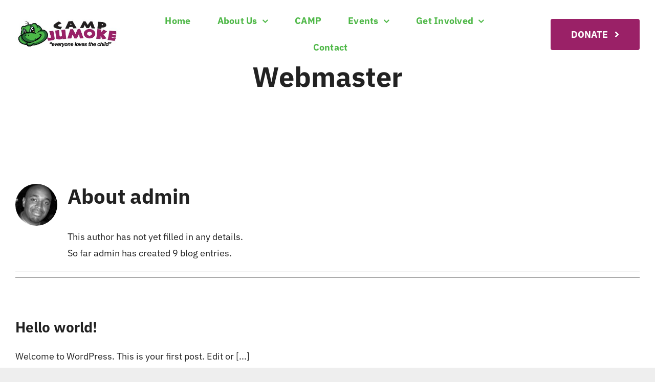

--- FILE ---
content_type: text/html; charset=UTF-8
request_url: https://jumoke.org/author/webmaster/
body_size: 86991
content:
<!DOCTYPE html>
<html class="avada-html-layout-wide avada-html-header-position-top avada-html-is-archive" lang="en-US" prefix="og: http://ogp.me/ns# fb: http://ogp.me/ns/fb#">
<head>
	<meta http-equiv="X-UA-Compatible" content="IE=edge" />
	<meta http-equiv="Content-Type" content="text/html; charset=utf-8"/>
	<meta name="viewport" content="width=device-width, initial-scale=1" />
	<title>admin &#8211; Camp Jumoke</title>
<meta name='robots' content='max-image-preview:large' />
<link rel='dns-prefetch' href='//www.googletagmanager.com' />
<link rel="alternate" type="application/rss+xml" title="Camp Jumoke &raquo; Feed" href="https://jumoke.org/feed/" />
<link rel="alternate" type="application/rss+xml" title="Camp Jumoke &raquo; Comments Feed" href="https://jumoke.org/comments/feed/" />
<link rel="alternate" type="text/calendar" title="Camp Jumoke &raquo; iCal Feed" href="https://jumoke.org/events/?ical=1" />
					<link rel="shortcut icon" href="https://jumoke.org/wp-content/uploads/2023/02/CJ_Logo-head.png" type="image/x-icon" />
		
		
		
				<link rel="alternate" type="application/rss+xml" title="Camp Jumoke &raquo; Posts by admin Feed" href="https://jumoke.org/author/webmaster/feed/" />
				
		<meta property="og:locale" content="en_US"/>
		<meta property="og:type" content="profile"/>
		<meta property="og:site_name" content="Camp Jumoke"/>
		<meta property="og:title" content="admin, Author at Camp Jumoke"/>
				<meta property="og:url" content="https://jumoke.org/hello-world/"/>
						<meta property="og:image" content="https://jumoke.org/wp-content/uploads/2021/10/logo.png"/>
		<meta property="og:image:width" content="252"/>
		<meta property="og:image:height" content="75"/>
		<meta property="og:image:type" content="image/png"/>
				<style id='wp-img-auto-sizes-contain-inline-css' type='text/css'>
img:is([sizes=auto i],[sizes^="auto," i]){contain-intrinsic-size:3000px 1500px}
/*# sourceURL=wp-img-auto-sizes-contain-inline-css */
</style>
<link rel='stylesheet' id='formidable-css' href='https://jumoke.org/wp-content/plugins/formidable/css/formidableforms.css?ver=513304' type='text/css' media='all' />
<link rel='stylesheet' id='fusion-dynamic-css-css' href='https://jumoke.org/wp-content/uploads/fusion-styles/d3ee7f94189b7797b33df8b70e02832b.min.css?ver=3.12.1' type='text/css' media='all' />
<link rel="https://api.w.org/" href="https://jumoke.org/wp-json/" /><link rel="alternate" title="JSON" type="application/json" href="https://jumoke.org/wp-json/wp/v2/users/1" /><link rel="EditURI" type="application/rsd+xml" title="RSD" href="https://jumoke.org/xmlrpc.php?rsd" />
<meta name="generator" content="WordPress 6.9" />
<meta name="generator" content="Site Kit by Google 1.152.1" /><script>document.documentElement.className += " js";</script>
<meta name="tec-api-version" content="v1"><meta name="tec-api-origin" content="https://jumoke.org"><link rel="alternate" href="https://jumoke.org/wp-json/tribe/events/v1/" /><style type="text/css" id="css-fb-visibility">@media screen and (max-width: 768px){.fusion-no-small-visibility{display:none !important;}body .sm-text-align-center{text-align:center !important;}body .sm-text-align-left{text-align:left !important;}body .sm-text-align-right{text-align:right !important;}body .sm-flex-align-center{justify-content:center !important;}body .sm-flex-align-flex-start{justify-content:flex-start !important;}body .sm-flex-align-flex-end{justify-content:flex-end !important;}body .sm-mx-auto{margin-left:auto !important;margin-right:auto !important;}body .sm-ml-auto{margin-left:auto !important;}body .sm-mr-auto{margin-right:auto !important;}body .fusion-absolute-position-small{position:absolute;top:auto;width:100%;}.awb-sticky.awb-sticky-small{ position: sticky; top: var(--awb-sticky-offset,0); }}@media screen and (min-width: 769px) and (max-width: 1024px){.fusion-no-medium-visibility{display:none !important;}body .md-text-align-center{text-align:center !important;}body .md-text-align-left{text-align:left !important;}body .md-text-align-right{text-align:right !important;}body .md-flex-align-center{justify-content:center !important;}body .md-flex-align-flex-start{justify-content:flex-start !important;}body .md-flex-align-flex-end{justify-content:flex-end !important;}body .md-mx-auto{margin-left:auto !important;margin-right:auto !important;}body .md-ml-auto{margin-left:auto !important;}body .md-mr-auto{margin-right:auto !important;}body .fusion-absolute-position-medium{position:absolute;top:auto;width:100%;}.awb-sticky.awb-sticky-medium{ position: sticky; top: var(--awb-sticky-offset,0); }}@media screen and (min-width: 1025px){.fusion-no-large-visibility{display:none !important;}body .lg-text-align-center{text-align:center !important;}body .lg-text-align-left{text-align:left !important;}body .lg-text-align-right{text-align:right !important;}body .lg-flex-align-center{justify-content:center !important;}body .lg-flex-align-flex-start{justify-content:flex-start !important;}body .lg-flex-align-flex-end{justify-content:flex-end !important;}body .lg-mx-auto{margin-left:auto !important;margin-right:auto !important;}body .lg-ml-auto{margin-left:auto !important;}body .lg-mr-auto{margin-right:auto !important;}body .fusion-absolute-position-large{position:absolute;top:auto;width:100%;}.awb-sticky.awb-sticky-large{ position: sticky; top: var(--awb-sticky-offset,0); }}</style>		<script type="text/javascript">
			var doc = document.documentElement;
			doc.setAttribute( 'data-useragent', navigator.userAgent );
		</script>
		
	<style id='global-styles-inline-css' type='text/css'>
:root{--wp--preset--aspect-ratio--square: 1;--wp--preset--aspect-ratio--4-3: 4/3;--wp--preset--aspect-ratio--3-4: 3/4;--wp--preset--aspect-ratio--3-2: 3/2;--wp--preset--aspect-ratio--2-3: 2/3;--wp--preset--aspect-ratio--16-9: 16/9;--wp--preset--aspect-ratio--9-16: 9/16;--wp--preset--color--black: #000000;--wp--preset--color--cyan-bluish-gray: #abb8c3;--wp--preset--color--white: #ffffff;--wp--preset--color--pale-pink: #f78da7;--wp--preset--color--vivid-red: #cf2e2e;--wp--preset--color--luminous-vivid-orange: #ff6900;--wp--preset--color--luminous-vivid-amber: #fcb900;--wp--preset--color--light-green-cyan: #7bdcb5;--wp--preset--color--vivid-green-cyan: #00d084;--wp--preset--color--pale-cyan-blue: #8ed1fc;--wp--preset--color--vivid-cyan-blue: #0693e3;--wp--preset--color--vivid-purple: #9b51e0;--wp--preset--color--awb-color-1: #ffffff;--wp--preset--color--awb-color-2: #f7f7f7;--wp--preset--color--awb-color-3: #eeeeee;--wp--preset--color--awb-color-4: #9a2167;--wp--preset--color--awb-color-5: #4fb848;--wp--preset--color--awb-color-6: #a0a0a0;--wp--preset--color--awb-color-7: #0c3543;--wp--preset--color--awb-color-8: #222222;--wp--preset--gradient--vivid-cyan-blue-to-vivid-purple: linear-gradient(135deg,rgb(6,147,227) 0%,rgb(155,81,224) 100%);--wp--preset--gradient--light-green-cyan-to-vivid-green-cyan: linear-gradient(135deg,rgb(122,220,180) 0%,rgb(0,208,130) 100%);--wp--preset--gradient--luminous-vivid-amber-to-luminous-vivid-orange: linear-gradient(135deg,rgb(252,185,0) 0%,rgb(255,105,0) 100%);--wp--preset--gradient--luminous-vivid-orange-to-vivid-red: linear-gradient(135deg,rgb(255,105,0) 0%,rgb(207,46,46) 100%);--wp--preset--gradient--very-light-gray-to-cyan-bluish-gray: linear-gradient(135deg,rgb(238,238,238) 0%,rgb(169,184,195) 100%);--wp--preset--gradient--cool-to-warm-spectrum: linear-gradient(135deg,rgb(74,234,220) 0%,rgb(151,120,209) 20%,rgb(207,42,186) 40%,rgb(238,44,130) 60%,rgb(251,105,98) 80%,rgb(254,248,76) 100%);--wp--preset--gradient--blush-light-purple: linear-gradient(135deg,rgb(255,206,236) 0%,rgb(152,150,240) 100%);--wp--preset--gradient--blush-bordeaux: linear-gradient(135deg,rgb(254,205,165) 0%,rgb(254,45,45) 50%,rgb(107,0,62) 100%);--wp--preset--gradient--luminous-dusk: linear-gradient(135deg,rgb(255,203,112) 0%,rgb(199,81,192) 50%,rgb(65,88,208) 100%);--wp--preset--gradient--pale-ocean: linear-gradient(135deg,rgb(255,245,203) 0%,rgb(182,227,212) 50%,rgb(51,167,181) 100%);--wp--preset--gradient--electric-grass: linear-gradient(135deg,rgb(202,248,128) 0%,rgb(113,206,126) 100%);--wp--preset--gradient--midnight: linear-gradient(135deg,rgb(2,3,129) 0%,rgb(40,116,252) 100%);--wp--preset--font-size--small: 13.5px;--wp--preset--font-size--medium: 20px;--wp--preset--font-size--large: 27px;--wp--preset--font-size--x-large: 42px;--wp--preset--font-size--normal: 18px;--wp--preset--font-size--xlarge: 36px;--wp--preset--font-size--huge: 54px;--wp--preset--spacing--20: 0.44rem;--wp--preset--spacing--30: 0.67rem;--wp--preset--spacing--40: 1rem;--wp--preset--spacing--50: 1.5rem;--wp--preset--spacing--60: 2.25rem;--wp--preset--spacing--70: 3.38rem;--wp--preset--spacing--80: 5.06rem;--wp--preset--shadow--natural: 6px 6px 9px rgba(0, 0, 0, 0.2);--wp--preset--shadow--deep: 12px 12px 50px rgba(0, 0, 0, 0.4);--wp--preset--shadow--sharp: 6px 6px 0px rgba(0, 0, 0, 0.2);--wp--preset--shadow--outlined: 6px 6px 0px -3px rgb(255, 255, 255), 6px 6px rgb(0, 0, 0);--wp--preset--shadow--crisp: 6px 6px 0px rgb(0, 0, 0);}:where(.is-layout-flex){gap: 0.5em;}:where(.is-layout-grid){gap: 0.5em;}body .is-layout-flex{display: flex;}.is-layout-flex{flex-wrap: wrap;align-items: center;}.is-layout-flex > :is(*, div){margin: 0;}body .is-layout-grid{display: grid;}.is-layout-grid > :is(*, div){margin: 0;}:where(.wp-block-columns.is-layout-flex){gap: 2em;}:where(.wp-block-columns.is-layout-grid){gap: 2em;}:where(.wp-block-post-template.is-layout-flex){gap: 1.25em;}:where(.wp-block-post-template.is-layout-grid){gap: 1.25em;}.has-black-color{color: var(--wp--preset--color--black) !important;}.has-cyan-bluish-gray-color{color: var(--wp--preset--color--cyan-bluish-gray) !important;}.has-white-color{color: var(--wp--preset--color--white) !important;}.has-pale-pink-color{color: var(--wp--preset--color--pale-pink) !important;}.has-vivid-red-color{color: var(--wp--preset--color--vivid-red) !important;}.has-luminous-vivid-orange-color{color: var(--wp--preset--color--luminous-vivid-orange) !important;}.has-luminous-vivid-amber-color{color: var(--wp--preset--color--luminous-vivid-amber) !important;}.has-light-green-cyan-color{color: var(--wp--preset--color--light-green-cyan) !important;}.has-vivid-green-cyan-color{color: var(--wp--preset--color--vivid-green-cyan) !important;}.has-pale-cyan-blue-color{color: var(--wp--preset--color--pale-cyan-blue) !important;}.has-vivid-cyan-blue-color{color: var(--wp--preset--color--vivid-cyan-blue) !important;}.has-vivid-purple-color{color: var(--wp--preset--color--vivid-purple) !important;}.has-black-background-color{background-color: var(--wp--preset--color--black) !important;}.has-cyan-bluish-gray-background-color{background-color: var(--wp--preset--color--cyan-bluish-gray) !important;}.has-white-background-color{background-color: var(--wp--preset--color--white) !important;}.has-pale-pink-background-color{background-color: var(--wp--preset--color--pale-pink) !important;}.has-vivid-red-background-color{background-color: var(--wp--preset--color--vivid-red) !important;}.has-luminous-vivid-orange-background-color{background-color: var(--wp--preset--color--luminous-vivid-orange) !important;}.has-luminous-vivid-amber-background-color{background-color: var(--wp--preset--color--luminous-vivid-amber) !important;}.has-light-green-cyan-background-color{background-color: var(--wp--preset--color--light-green-cyan) !important;}.has-vivid-green-cyan-background-color{background-color: var(--wp--preset--color--vivid-green-cyan) !important;}.has-pale-cyan-blue-background-color{background-color: var(--wp--preset--color--pale-cyan-blue) !important;}.has-vivid-cyan-blue-background-color{background-color: var(--wp--preset--color--vivid-cyan-blue) !important;}.has-vivid-purple-background-color{background-color: var(--wp--preset--color--vivid-purple) !important;}.has-black-border-color{border-color: var(--wp--preset--color--black) !important;}.has-cyan-bluish-gray-border-color{border-color: var(--wp--preset--color--cyan-bluish-gray) !important;}.has-white-border-color{border-color: var(--wp--preset--color--white) !important;}.has-pale-pink-border-color{border-color: var(--wp--preset--color--pale-pink) !important;}.has-vivid-red-border-color{border-color: var(--wp--preset--color--vivid-red) !important;}.has-luminous-vivid-orange-border-color{border-color: var(--wp--preset--color--luminous-vivid-orange) !important;}.has-luminous-vivid-amber-border-color{border-color: var(--wp--preset--color--luminous-vivid-amber) !important;}.has-light-green-cyan-border-color{border-color: var(--wp--preset--color--light-green-cyan) !important;}.has-vivid-green-cyan-border-color{border-color: var(--wp--preset--color--vivid-green-cyan) !important;}.has-pale-cyan-blue-border-color{border-color: var(--wp--preset--color--pale-cyan-blue) !important;}.has-vivid-cyan-blue-border-color{border-color: var(--wp--preset--color--vivid-cyan-blue) !important;}.has-vivid-purple-border-color{border-color: var(--wp--preset--color--vivid-purple) !important;}.has-vivid-cyan-blue-to-vivid-purple-gradient-background{background: var(--wp--preset--gradient--vivid-cyan-blue-to-vivid-purple) !important;}.has-light-green-cyan-to-vivid-green-cyan-gradient-background{background: var(--wp--preset--gradient--light-green-cyan-to-vivid-green-cyan) !important;}.has-luminous-vivid-amber-to-luminous-vivid-orange-gradient-background{background: var(--wp--preset--gradient--luminous-vivid-amber-to-luminous-vivid-orange) !important;}.has-luminous-vivid-orange-to-vivid-red-gradient-background{background: var(--wp--preset--gradient--luminous-vivid-orange-to-vivid-red) !important;}.has-very-light-gray-to-cyan-bluish-gray-gradient-background{background: var(--wp--preset--gradient--very-light-gray-to-cyan-bluish-gray) !important;}.has-cool-to-warm-spectrum-gradient-background{background: var(--wp--preset--gradient--cool-to-warm-spectrum) !important;}.has-blush-light-purple-gradient-background{background: var(--wp--preset--gradient--blush-light-purple) !important;}.has-blush-bordeaux-gradient-background{background: var(--wp--preset--gradient--blush-bordeaux) !important;}.has-luminous-dusk-gradient-background{background: var(--wp--preset--gradient--luminous-dusk) !important;}.has-pale-ocean-gradient-background{background: var(--wp--preset--gradient--pale-ocean) !important;}.has-electric-grass-gradient-background{background: var(--wp--preset--gradient--electric-grass) !important;}.has-midnight-gradient-background{background: var(--wp--preset--gradient--midnight) !important;}.has-small-font-size{font-size: var(--wp--preset--font-size--small) !important;}.has-medium-font-size{font-size: var(--wp--preset--font-size--medium) !important;}.has-large-font-size{font-size: var(--wp--preset--font-size--large) !important;}.has-x-large-font-size{font-size: var(--wp--preset--font-size--x-large) !important;}
/*# sourceURL=global-styles-inline-css */
</style>
<link rel='stylesheet' id='wp-block-library-css' href='https://jumoke.org/wp-includes/css/dist/block-library/style.min.css?ver=6.9' type='text/css' media='all' />
<style id='wp-block-library-inline-css' type='text/css'>
/*wp_block_styles_on_demand_placeholder:69764f72b78fd*/
/*# sourceURL=wp-block-library-inline-css */
</style>
<style id='wp-block-library-theme-inline-css' type='text/css'>
.wp-block-audio :where(figcaption){color:#555;font-size:13px;text-align:center}.is-dark-theme .wp-block-audio :where(figcaption){color:#ffffffa6}.wp-block-audio{margin:0 0 1em}.wp-block-code{border:1px solid #ccc;border-radius:4px;font-family:Menlo,Consolas,monaco,monospace;padding:.8em 1em}.wp-block-embed :where(figcaption){color:#555;font-size:13px;text-align:center}.is-dark-theme .wp-block-embed :where(figcaption){color:#ffffffa6}.wp-block-embed{margin:0 0 1em}.blocks-gallery-caption{color:#555;font-size:13px;text-align:center}.is-dark-theme .blocks-gallery-caption{color:#ffffffa6}:root :where(.wp-block-image figcaption){color:#555;font-size:13px;text-align:center}.is-dark-theme :root :where(.wp-block-image figcaption){color:#ffffffa6}.wp-block-image{margin:0 0 1em}.wp-block-pullquote{border-bottom:4px solid;border-top:4px solid;color:currentColor;margin-bottom:1.75em}.wp-block-pullquote :where(cite),.wp-block-pullquote :where(footer),.wp-block-pullquote__citation{color:currentColor;font-size:.8125em;font-style:normal;text-transform:uppercase}.wp-block-quote{border-left:.25em solid;margin:0 0 1.75em;padding-left:1em}.wp-block-quote cite,.wp-block-quote footer{color:currentColor;font-size:.8125em;font-style:normal;position:relative}.wp-block-quote:where(.has-text-align-right){border-left:none;border-right:.25em solid;padding-left:0;padding-right:1em}.wp-block-quote:where(.has-text-align-center){border:none;padding-left:0}.wp-block-quote.is-large,.wp-block-quote.is-style-large,.wp-block-quote:where(.is-style-plain){border:none}.wp-block-search .wp-block-search__label{font-weight:700}.wp-block-search__button{border:1px solid #ccc;padding:.375em .625em}:where(.wp-block-group.has-background){padding:1.25em 2.375em}.wp-block-separator.has-css-opacity{opacity:.4}.wp-block-separator{border:none;border-bottom:2px solid;margin-left:auto;margin-right:auto}.wp-block-separator.has-alpha-channel-opacity{opacity:1}.wp-block-separator:not(.is-style-wide):not(.is-style-dots){width:100px}.wp-block-separator.has-background:not(.is-style-dots){border-bottom:none;height:1px}.wp-block-separator.has-background:not(.is-style-wide):not(.is-style-dots){height:2px}.wp-block-table{margin:0 0 1em}.wp-block-table td,.wp-block-table th{word-break:normal}.wp-block-table :where(figcaption){color:#555;font-size:13px;text-align:center}.is-dark-theme .wp-block-table :where(figcaption){color:#ffffffa6}.wp-block-video :where(figcaption){color:#555;font-size:13px;text-align:center}.is-dark-theme .wp-block-video :where(figcaption){color:#ffffffa6}.wp-block-video{margin:0 0 1em}:root :where(.wp-block-template-part.has-background){margin-bottom:0;margin-top:0;padding:1.25em 2.375em}
/*# sourceURL=/wp-includes/css/dist/block-library/theme.min.css */
</style>
<style id='classic-theme-styles-inline-css' type='text/css'>
/*! This file is auto-generated */
.wp-block-button__link{color:#fff;background-color:#32373c;border-radius:9999px;box-shadow:none;text-decoration:none;padding:calc(.667em + 2px) calc(1.333em + 2px);font-size:1.125em}.wp-block-file__button{background:#32373c;color:#fff;text-decoration:none}
/*# sourceURL=/wp-includes/css/classic-themes.min.css */
</style>
</head>

<body class="archive author author-webmaster author-1 wp-theme-Avada tribe-no-js fusion-image-hovers fusion-pagination-sizing fusion-button_type-flat fusion-button_span-no fusion-button_gradient-linear avada-image-rollover-circle-yes avada-image-rollover-yes avada-image-rollover-direction-left fusion-body ltr fusion-sticky-header no-tablet-sticky-header no-mobile-sticky-header no-mobile-slidingbar no-mobile-totop fusion-disable-outline fusion-sub-menu-fade mobile-logo-pos-left layout-wide-mode avada-has-boxed-modal-shadow- layout-scroll-offset-full avada-has-zero-margin-offset-top fusion-top-header menu-text-align-center mobile-menu-design-classic fusion-show-pagination-text fusion-header-layout-v3 avada-responsive avada-footer-fx-none avada-menu-highlight-style-bar fusion-search-form-clean fusion-main-menu-search-overlay fusion-avatar-circle avada-dropdown-styles avada-blog-layout-medium avada-blog-archive-layout-large avada-ec-not-100-width avada-ec-meta-layout-sidebar avada-header-shadow-no avada-menu-icon-position-left avada-has-megamenu-shadow avada-has-mobile-menu-search avada-has-main-nav-search-icon avada-has-breadcrumb-mobile-hidden avada-has-titlebar-content_only avada-has-pagination-width_height avada-flyout-menu-direction-fade avada-has-blocks avada-ec-views-v2" data-awb-post-id="1">
		<a class="skip-link screen-reader-text" href="#content">Skip to content</a>

	<div id="boxed-wrapper">
		
		<div id="wrapper" class="fusion-wrapper">
			<div id="home" style="position:relative;top:-1px;"></div>
												<div class="fusion-tb-header"><div class="fusion-fullwidth fullwidth-box fusion-builder-row-1 fusion-flex-container has-pattern-background has-mask-background nonhundred-percent-fullwidth non-hundred-percent-height-scrolling fusion-custom-z-index fusion-absolute-container fusion-absolute-position-medium fusion-absolute-position-large" style="--awb-border-radius-top-left:0px;--awb-border-radius-top-right:0px;--awb-border-radius-bottom-right:0px;--awb-border-radius-bottom-left:0px;--awb-z-index:20051;--awb-margin-top:15px;--awb-margin-bottom:0px;--awb-margin-top-small:0px;--awb-background-color:var(--awb-color1);--awb-flex-wrap:wrap;" ><div class="fusion-builder-row fusion-row fusion-flex-align-items-center fusion-flex-align-content-flex-start fusion-flex-content-wrap" style="max-width:1393.6px;margin-left: calc(-4% / 2 );margin-right: calc(-4% / 2 );"><div class="fusion-layout-column fusion_builder_column fusion-builder-column-0 fusion_builder_column_1_5 1_5 fusion-flex-column" style="--awb-bg-size:cover;--awb-width-large:20%;--awb-margin-top-large:0px;--awb-spacing-right-large:9.6%;--awb-margin-bottom-large:0px;--awb-spacing-left-large:9.6%;--awb-width-medium:50%;--awb-order-medium:0;--awb-spacing-right-medium:3.84%;--awb-margin-bottom-medium:0px;--awb-spacing-left-medium:3.84%;--awb-width-small:50%;--awb-order-small:0;--awb-margin-top-small:20px;--awb-spacing-right-small:3.84%;--awb-margin-bottom-small:20px;--awb-spacing-left-small:3.84%;"><div class="fusion-column-wrapper fusion-column-has-shadow fusion-flex-justify-content-flex-start fusion-content-layout-column"><div class="fusion-image-element " style="--awb-max-width:252px;--awb-caption-title-font-family:var(--h2_typography-font-family);--awb-caption-title-font-weight:var(--h2_typography-font-weight);--awb-caption-title-font-style:var(--h2_typography-font-style);--awb-caption-title-size:var(--h2_typography-font-size);--awb-caption-title-transform:var(--h2_typography-text-transform);--awb-caption-title-line-height:var(--h2_typography-line-height);--awb-caption-title-letter-spacing:var(--h2_typography-letter-spacing);"><span class=" fusion-imageframe imageframe-none imageframe-1 hover-type-none"><a class="fusion-no-lightbox" href="https://jumoke.org/" target="_self" aria-label="CJ_Logo_Horizontal"><img fetchpriority="high" decoding="async" width="1023" height="371" alt="Extreme Sports Logo" src="https://jumoke.org/wp-content/uploads/2023/01/CJ_Logo_Horizontal.jpg" class="img-responsive wp-image-8 disable-lazyload" srcset="https://jumoke.org/wp-content/uploads/2023/01/CJ_Logo_Horizontal-200x73.jpg 200w, https://jumoke.org/wp-content/uploads/2023/01/CJ_Logo_Horizontal-400x145.jpg 400w, https://jumoke.org/wp-content/uploads/2023/01/CJ_Logo_Horizontal-600x218.jpg 600w, https://jumoke.org/wp-content/uploads/2023/01/CJ_Logo_Horizontal-800x290.jpg 800w, https://jumoke.org/wp-content/uploads/2023/01/CJ_Logo_Horizontal.jpg 1023w" sizes="(max-width: 768px) 100vw, 400px" /></a></span></div></div></div><div class="fusion-layout-column fusion_builder_column fusion-builder-column-1 fusion_builder_column_3_5 3_5 fusion-flex-column" style="--awb-bg-size:cover;--awb-width-large:60%;--awb-margin-top-large:0px;--awb-spacing-right-large:3.2%;--awb-margin-bottom-large:0px;--awb-spacing-left-large:3.2%;--awb-width-medium:10%;--awb-order-medium:2;--awb-spacing-right-medium:19.2%;--awb-spacing-left-medium:19.2%;--awb-width-small:50%;--awb-order-small:0;--awb-spacing-right-small:3.84%;--awb-spacing-left-small:3.84%;"><div class="fusion-column-wrapper fusion-column-has-shadow fusion-flex-justify-content-flex-start fusion-content-layout-column"><nav class="awb-menu awb-menu_row awb-menu_em-hover mobile-mode-collapse-to-button awb-menu_icons-left awb-menu_dc-yes mobile-trigger-fullwidth-off awb-menu_mobile-toggle awb-menu_indent-left mobile-size-full-absolute loading mega-menu-loading awb-menu_desktop awb-menu_dropdown awb-menu_expand-right awb-menu_transition-fade" style="--awb-font-size:var(--awb-typography3-font-size);--awb-text-transform:var(--awb-typography3-text-transform);--awb-gap:22px;--awb-align-items:center;--awb-justify-content:center;--awb-items-padding-top:10px;--awb-items-padding-right:15px;--awb-items-padding-bottom:10px;--awb-items-padding-left:15px;--awb-color:var(--awb-color5);--awb-letter-spacing:var(--awb-typography3-letter-spacing);--awb-active-color:var(--awb-color4);--awb-submenu-border-radius-top-left:5px;--awb-submenu-border-radius-top-right:5px;--awb-submenu-border-radius-bottom-right:5px;--awb-submenu-border-radius-bottom-left:5px;--awb-submenu-text-transform:none;--awb-submenu-max-width:220px;--awb-main-justify-content:flex-start;--awb-mobile-nav-button-align-hor:flex-end;--awb-mobile-color:var(--awb-color8);--awb-mobile-active-bg:var(--awb-color2);--awb-mobile-active-color:var(--awb-color4);--awb-mobile-trigger-font-size:24px;--awb-mobile-trigger-color:var(--awb-color5);--awb-mobile-trigger-background-color:rgba(255,255,255,0);--awb-mobile-nav-trigger-bottom-margin:20px;--awb-mobile-font-size:var(--awb-typography3-font-size);--awb-mobile-sep-color:hsla(var(--awb-color5-h),var(--awb-color5-s),calc(var(--awb-color5-l) - 13%),calc(var(--awb-color5-a) - 96%));--awb-mobile-justify:flex-start;--awb-mobile-caret-left:auto;--awb-mobile-caret-right:0;--awb-fusion-font-family-typography:var(--awb-typography3-font-family);--awb-fusion-font-weight-typography:var(--awb-typography3-font-weight);--awb-fusion-font-style-typography:var(--awb-typography3-font-style);--awb-fusion-font-family-submenu-typography:inherit;--awb-fusion-font-style-submenu-typography:normal;--awb-fusion-font-weight-submenu-typography:400;--awb-fusion-font-family-mobile-typography:var(--awb-typography3-font-family);--awb-fusion-font-weight-mobile-typography:var(--awb-typography3-font-weight);--awb-fusion-font-style-mobile-typography:var(--awb-typography3-font-style);" aria-label="Extreme Sports Main Menu" data-breakpoint="1024" data-count="0" data-transition-type="fade" data-transition-time="300" data-expand="right"><button type="button" class="awb-menu__m-toggle awb-menu__m-toggle_no-text" aria-expanded="false" aria-controls="menu-extreme-sports-main-menu"><span class="awb-menu__m-toggle-inner"><span class="collapsed-nav-text"><span class="screen-reader-text">Toggle Navigation</span></span><span class="awb-menu__m-collapse-icon awb-menu__m-collapse-icon_no-text"><span class="awb-menu__m-collapse-icon-open awb-menu__m-collapse-icon-open_no-text awb-xsports-bars-solid"></span><span class="awb-menu__m-collapse-icon-close awb-menu__m-collapse-icon-close_no-text awb-xsports-times-solid"></span></span></span></button><ul id="menu-extreme-sports-main-menu" class="fusion-menu awb-menu__main-ul awb-menu__main-ul_row"><li  id="menu-item-2733"  class="menu-item menu-item-type-post_type menu-item-object-page menu-item-home menu-item-2733 awb-menu__li awb-menu__main-li awb-menu__main-li_regular"  data-item-id="2733"><span class="awb-menu__main-background-default awb-menu__main-background-default_fade"></span><span class="awb-menu__main-background-active awb-menu__main-background-active_fade"></span><a  href="https://jumoke.org/" class="awb-menu__main-a awb-menu__main-a_regular"><span class="menu-text">Home</span></a></li><li  id="menu-item-29"  class="menu-item menu-item-type-custom menu-item-object-custom menu-item-has-children menu-item-29 awb-menu__li awb-menu__main-li awb-menu__main-li_regular"  data-item-id="29"><span class="awb-menu__main-background-default awb-menu__main-background-default_fade"></span><span class="awb-menu__main-background-active awb-menu__main-background-active_fade"></span><a  href="https://jumoke.org/about-us" class="awb-menu__main-a awb-menu__main-a_regular"><span class="menu-text">About Us</span><span class="awb-menu__open-nav-submenu-hover"></span></a><button type="button" aria-label="Open submenu of About Us" aria-expanded="false" class="awb-menu__open-nav-submenu_mobile awb-menu__open-nav-submenu_main"></button><ul class="awb-menu__sub-ul awb-menu__sub-ul_main"><li  id="menu-item-2470"  class="menu-item menu-item-type-post_type menu-item-object-page menu-item-2470 awb-menu__li awb-menu__sub-li" ><a  href="https://jumoke.org/sickle-cell-disease/" class="awb-menu__sub-a"><span>Sickle Cell Disease</span></a></li></ul></li><li  id="menu-item-2473"  class="menu-item menu-item-type-post_type menu-item-object-page menu-item-2473 awb-menu__li awb-menu__main-li awb-menu__main-li_regular"  data-item-id="2473"><span class="awb-menu__main-background-default awb-menu__main-background-default_fade"></span><span class="awb-menu__main-background-active awb-menu__main-background-active_fade"></span><a  href="https://jumoke.org/camp/" class="awb-menu__main-a awb-menu__main-a_regular"><span class="menu-text">CAMP</span></a></li><li  id="menu-item-2786"  class="menu-item menu-item-type-custom menu-item-object-custom menu-item-has-children menu-item-2786 awb-menu__li awb-menu__main-li awb-menu__main-li_regular"  data-item-id="2786"><span class="awb-menu__main-background-default awb-menu__main-background-default_fade"></span><span class="awb-menu__main-background-active awb-menu__main-background-active_fade"></span><a  href="https://jumoke.org/events/" class="awb-menu__main-a awb-menu__main-a_regular"><span class="menu-text">Events</span><span class="awb-menu__open-nav-submenu-hover"></span></a><button type="button" aria-label="Open submenu of Events" aria-expanded="false" class="awb-menu__open-nav-submenu_mobile awb-menu__open-nav-submenu_main"></button><ul class="awb-menu__sub-ul awb-menu__sub-ul_main"><li  id="menu-item-2785"  class="menu-item menu-item-type-post_type menu-item-object-page menu-item-2785 awb-menu__li awb-menu__sub-li" ><a  href="https://jumoke.org/events-info/" class="awb-menu__sub-a"><span>Events Information</span></a></li></ul></li><li  id="menu-item-2472"  class="menu-item menu-item-type-post_type menu-item-object-page menu-item-has-children menu-item-2472 awb-menu__li awb-menu__main-li awb-menu__main-li_regular"  data-item-id="2472"><span class="awb-menu__main-background-default awb-menu__main-background-default_fade"></span><span class="awb-menu__main-background-active awb-menu__main-background-active_fade"></span><a  href="https://jumoke.org/get-involved/" class="awb-menu__main-a awb-menu__main-a_regular"><span class="menu-text">Get Involved</span><span class="awb-menu__open-nav-submenu-hover"></span></a><button type="button" aria-label="Open submenu of Get Involved" aria-expanded="false" class="awb-menu__open-nav-submenu_mobile awb-menu__open-nav-submenu_main"></button><ul class="awb-menu__sub-ul awb-menu__sub-ul_main"><li  id="menu-item-2469"  class="menu-item menu-item-type-post_type menu-item-object-page menu-item-2469 awb-menu__li awb-menu__sub-li" ><a  href="https://jumoke.org/membership/" class="awb-menu__sub-a"><span>Membership</span></a></li></ul></li><li  id="menu-item-32"  class="menu-item menu-item-type-custom menu-item-object-custom menu-item-32 awb-menu__li awb-menu__main-li awb-menu__main-li_regular"  data-item-id="32"><span class="awb-menu__main-background-default awb-menu__main-background-default_fade"></span><span class="awb-menu__main-background-active awb-menu__main-background-active_fade"></span><a  href="https://jumoke.org/contact-us" class="awb-menu__main-a awb-menu__main-a_regular"><span class="menu-text">Contact</span></a></li></ul></nav></div></div><div class="fusion-layout-column fusion_builder_column fusion-builder-column-2 fusion_builder_column_1_5 1_5 fusion-flex-column fusion-no-small-visibility" style="--awb-bg-size:cover;--awb-width-large:20%;--awb-margin-top-large:0px;--awb-spacing-right-large:9.6%;--awb-margin-bottom-large:0px;--awb-spacing-left-large:9.6%;--awb-width-medium:40%;--awb-order-medium:1;--awb-spacing-right-medium:4.8%;--awb-spacing-left-medium:4.8%;--awb-width-small:100%;--awb-order-small:0;--awb-spacing-right-small:1.92%;--awb-spacing-left-small:1.92%;"><div class="fusion-column-wrapper fusion-column-has-shadow fusion-flex-justify-content-flex-start fusion-content-layout-column"><div style="text-align:right;"><a class="fusion-button button-flat fusion-button-default-size button-custom fusion-button-default button-1 fusion-button-default-span fusion-button-default-type" style="--button_accent_color:var(--awb-color1);--button_accent_hover_color:var(--awb-color1);--button_border_hover_color:var(--awb-color1);--button_border_width-top:0px;--button_border_width-right:0px;--button_border_width-bottom:0px;--button_border_width-left:0px;--button_gradient_top_color:var(--awb-color4);--button_gradient_bottom_color:var(--awb-color4);--button_gradient_top_color_hover:var(--awb-color5);--button_gradient_bottom_color_hover:var(--awb-color5);" target="_self" title="donate" aria-label="donate" href="https://www.canadahelps.org/en/dn/4508"><span class="fusion-button-text awb-button__text awb-button__text--default">DONATE</span><i class="awb-xsports-angle-right-solid awb-button__icon awb-button__icon--default button-icon-right" aria-hidden="true"></i></a></div></div></div><div class="fusion-layout-column fusion_builder_column fusion-builder-column-3 fusion_builder_column_1_5 1_5 fusion-flex-column fusion-no-medium-visibility fusion-no-large-visibility" style="--awb-bg-size:cover;--awb-width-large:20%;--awb-margin-top-large:0px;--awb-spacing-right-large:9.6%;--awb-margin-bottom-large:20px;--awb-spacing-left-large:9.6%;--awb-width-medium:40%;--awb-order-medium:1;--awb-spacing-right-medium:4.8%;--awb-spacing-left-medium:4.8%;--awb-width-small:100%;--awb-order-small:0;--awb-spacing-right-small:1.92%;--awb-spacing-left-small:1.92%;"><div class="fusion-column-wrapper fusion-column-has-shadow fusion-flex-justify-content-flex-start fusion-content-layout-column"><div style="text-align:right;"><a class="fusion-button button-flat fusion-button-default-size button-default fusion-button-default button-2 fusion-button-span-yes fusion-button-default-type" target="_self" title="donate" aria-label="donate" href="https://www.canadahelps.org/en/dn/4508"><i class="awb-xsports-ad-solid awb-button__icon awb-button__icon--default button-icon-left" aria-hidden="true"></i><span class="fusion-button-text awb-button__text awb-button__text--default">DONATE</span></a></div></div></div></div></div>
</div>		<div id="sliders-container" class="fusion-slider-visibility">
					</div>
											
			<section class="avada-page-titlebar-wrapper" aria-label="Page Title Bar">
	<div class="fusion-page-title-bar fusion-page-title-bar-breadcrumbs fusion-page-title-bar-center">
		<div class="fusion-page-title-row">
			<div class="fusion-page-title-wrapper">
				<div class="fusion-page-title-captions">

																							<h1 class="entry-title">Webmaster</h1>

											
																
				</div>

				
			</div>
		</div>
	</div>
</section>

						<main id="main" class="clearfix ">
				<div class="fusion-row" style="">
<section id="content" class=" full-width" style="width: 100%;">
	<div class="fusion-author">
	<div class="fusion-author-avatar">
		<img alt='' src='https://secure.gravatar.com/avatar/d48090e79e29941443a342e34f507ed40b739b1a214addd3d4838e38aa9e2cd6?s=82&#038;d=mm&#038;r=g' srcset='https://secure.gravatar.com/avatar/d48090e79e29941443a342e34f507ed40b739b1a214addd3d4838e38aa9e2cd6?s=164&#038;d=mm&#038;r=g 2x' class='avatar avatar-82 photo' height='82' width='82' decoding='async'/>	</div>
	<div class="fusion-author-info">
		<h3 class="fusion-author-title vcard">
			About <span class="fn">admin</span>								</h3>
		This author has not yet filled in any details.<br />So far admin has created 9 blog entries.	</div>

	<div style="clear:both;"></div>

	<div class="fusion-author-social clearfix">
		<div class="fusion-author-tagline">
					</div>

			</div>
</div>

	<div id="posts-container" class="fusion-blog-archive fusion-blog-layout-large-wrapper fusion-clearfix">
	<div class="fusion-posts-container fusion-blog-layout-large fusion-blog-pagination fusion-blog-rollover " data-pages="1">
		
		
													<article id="post-1" class="fusion-post-large  post fusion-clearfix post-1 type-post status-publish format-standard hentry category-uncategorized">
				
				
				
									
				
				
				
				<div class="fusion-post-content post-content">
					<h2 class="entry-title fusion-post-title"><a href="https://jumoke.org/hello-world/">Hello world!</a></h2>
										
					<div class="fusion-post-content-container">
						<p>Welcome to WordPress. This is your first post. Edit or  [...]</p>					</div>
				</div>

				
																			<div class="fusion-meta-info">
																						<div class="fusion-alignleft">By <span class="vcard"><span class="fn"><a href="https://jumoke.org/author/webmaster/" title="Posts by admin" rel="author">admin</a></span></span><span class="fusion-inline-sep">|</span><span class="updated rich-snippet-hidden">2023-01-01T16:53:13+00:00</span><span>January 1, 2023</span><span class="fusion-inline-sep">|</span><a href="https://jumoke.org/category/uncategorized/" rel="category tag">Uncategorized</a><span class="fusion-inline-sep">|</span><span class="fusion-comments"><a href="https://jumoke.org/hello-world/#respond">0 Comments</a></span></div>							
																														<div class="fusion-alignright">
									<a href="https://jumoke.org/hello-world/" class="fusion-read-more" aria-label="More on Hello world!">
										Read More									</a>
								</div>
													</div>
									
				
							</article>

			
											<article id="post-1231" class="fusion-post-large  post fusion-clearfix post-1231 type-post status-publish format-standard has-post-thumbnail hentry category-extreme-sports">
				
				
				
									
		<div class="fusion-flexslider flexslider fusion-flexslider-loading fusion-post-slideshow">
		<ul class="slides">
																		<li><div  class="fusion-image-wrapper" aria-haspopup="true">
				<img width="720" height="514" src="data:image/svg+xml,%3Csvg%20xmlns%3D%27http%3A%2F%2Fwww.w3.org%2F2000%2Fsvg%27%20width%3D%27720%27%20height%3D%27514%27%20viewBox%3D%270%200%20720%20514%27%3E%3Crect%20width%3D%27720%27%20height%3D%27514%27%20fill-opacity%3D%220%22%2F%3E%3C%2Fsvg%3E" class="attachment-full size-full lazyload wp-post-image" alt="Impossible to do record-breaking jumps" decoding="async" data-orig-src="https://jumoke.org/wp-content/uploads/2021/10/blog-4-720px.jpg" /><div class="fusion-rollover">
	<div class="fusion-rollover-content">

														<a class="fusion-rollover-link" href="https://jumoke.org/paragliding-adventures-across-the-world/">Paragliding Adventures Across the World</a>
			
														
								
													<div class="fusion-rollover-sep"></div>
				
																		<a class="fusion-rollover-gallery" href="https://jumoke.org/wp-content/uploads/2021/10/blog-4-720px.jpg" data-options="" data-id="1231" data-rel="iLightbox[gallery]" data-title="blog-4-720px" data-caption="">
						Gallery					</a>
														
		
								
								
		
						<a class="fusion-link-wrapper" href="https://jumoke.org/paragliding-adventures-across-the-world/" aria-label="Paragliding Adventures Across the World"></a>
	</div>
</div>
</div>
</li>
																																										<li>
							<div class="fusion-image-wrapper">
								<a href="https://jumoke.org/paragliding-adventures-across-the-world/" aria-label="Paragliding Adventures Across the World">
																		<img decoding="async" width="1050" height="650" src="https://jumoke.org/wp-content/uploads/2021/10/blog-4-1050px.jpg" alt="Impossible to do record-breaking jumps" class="wp-image-1341" role="presentation"/>								</a>
								<a style="display:none;" href="https://jumoke.org/wp-content/uploads/2021/10/blog-4-1050px.jpg" data-rel="iLightbox[gallery1231]"  title="" data-title="blog-4-1050px" data-caption="">
																			<img style="display:none;" alt="Impossible to do record-breaking jumps" role="presentation" />
																	</a>
							</div>
						</li>
																																																																		</ul>
	</div>
				
				
				
				<div class="fusion-post-content post-content">
					<h2 class="entry-title fusion-post-title"><a href="https://jumoke.org/paragliding-adventures-across-the-world/">Paragliding Adventures Across the World</a></h2>
										
					<div class="fusion-post-content-container">
						<p>Integer amet miut ipsum molestie bibendum vitae  sitat ligula fermentum tellus</p>					</div>
				</div>

				
																			<div class="fusion-meta-info">
																						<div class="fusion-alignleft">By <span class="vcard"><span class="fn"><a href="https://jumoke.org/author/webmaster/" title="Posts by admin" rel="author">admin</a></span></span><span class="fusion-inline-sep">|</span><span class="updated rich-snippet-hidden">2021-10-04T13:45:11+00:00</span><span>October 4, 2021</span><span class="fusion-inline-sep">|</span><a href="https://jumoke.org/category/extreme-sports/" rel="category tag">Extreme Sports</a><span class="fusion-inline-sep">|</span><span class="fusion-comments"><a href="https://jumoke.org/paragliding-adventures-across-the-world/#respond">0 Comments</a></span></div>							
																														<div class="fusion-alignright">
									<a href="https://jumoke.org/paragliding-adventures-across-the-world/" class="fusion-read-more" aria-label="More on Paragliding Adventures Across the World">
										Read More									</a>
								</div>
													</div>
									
				
							</article>

			
											<article id="post-1226" class="fusion-post-large  post fusion-clearfix post-1226 type-post status-publish format-standard has-post-thumbnail hentry category-extreme-sports">
				
				
				
									
		<div class="fusion-flexslider flexslider fusion-flexslider-loading fusion-post-slideshow">
		<ul class="slides">
																		<li><div  class="fusion-image-wrapper" aria-haspopup="true">
				<img width="720" height="514" src="data:image/svg+xml,%3Csvg%20xmlns%3D%27http%3A%2F%2Fwww.w3.org%2F2000%2Fsvg%27%20width%3D%27720%27%20height%3D%27514%27%20viewBox%3D%270%200%20720%20514%27%3E%3Crect%20width%3D%27720%27%20height%3D%27514%27%20fill-opacity%3D%220%22%2F%3E%3C%2Fsvg%3E" class="attachment-full size-full lazyload wp-post-image" alt="Breath taken views by natural world sports" decoding="async" data-orig-src="https://jumoke.org/wp-content/uploads/2021/10/blog-5-720px.jpg" /><div class="fusion-rollover">
	<div class="fusion-rollover-content">

														<a class="fusion-rollover-link" href="https://jumoke.org/all-terrain-vehicle-excursions-for-the-family/">All-Terrain Vehicle Excursions for the Family</a>
			
														
								
													<div class="fusion-rollover-sep"></div>
				
																		<a class="fusion-rollover-gallery" href="https://jumoke.org/wp-content/uploads/2021/10/blog-5-720px.jpg" data-options="" data-id="1226" data-rel="iLightbox[gallery]" data-title="blog-5-720px" data-caption="">
						Gallery					</a>
														
		
								
								
		
						<a class="fusion-link-wrapper" href="https://jumoke.org/all-terrain-vehicle-excursions-for-the-family/" aria-label="All-Terrain Vehicle Excursions for the Family"></a>
	</div>
</div>
</div>
</li>
																																										<li>
							<div class="fusion-image-wrapper">
								<a href="https://jumoke.org/all-terrain-vehicle-excursions-for-the-family/" aria-label="All-Terrain Vehicle Excursions for the Family">
																		<img decoding="async" width="1050" height="650" src="https://jumoke.org/wp-content/uploads/2021/10/blog-5-1050px.jpg" alt="Breath taken views by natural world sports" class="wp-image-1342" role="presentation"/>								</a>
								<a style="display:none;" href="https://jumoke.org/wp-content/uploads/2021/10/blog-5-1050px.jpg" data-rel="iLightbox[gallery1226]"  title="" data-title="blog-5-1050px" data-caption="">
																			<img style="display:none;" alt="Breath taken views by natural world sports" role="presentation" />
																	</a>
							</div>
						</li>
																																																																		</ul>
	</div>
				
				
				
				<div class="fusion-post-content post-content">
					<h2 class="entry-title fusion-post-title"><a href="https://jumoke.org/all-terrain-vehicle-excursions-for-the-family/">All-Terrain Vehicle Excursions for the Family</a></h2>
										
					<div class="fusion-post-content-container">
						<p>Integer amet miut ipsum molestie bibendum vitae  sitat ligula fermentum tellus</p>					</div>
				</div>

				
																			<div class="fusion-meta-info">
																						<div class="fusion-alignleft">By <span class="vcard"><span class="fn"><a href="https://jumoke.org/author/webmaster/" title="Posts by admin" rel="author">admin</a></span></span><span class="fusion-inline-sep">|</span><span class="updated rich-snippet-hidden">2021-10-04T13:42:25+00:00</span><span>October 4, 2021</span><span class="fusion-inline-sep">|</span><a href="https://jumoke.org/category/extreme-sports/" rel="category tag">Extreme Sports</a><span class="fusion-inline-sep">|</span><span class="fusion-comments"><a href="https://jumoke.org/all-terrain-vehicle-excursions-for-the-family/#respond">0 Comments</a></span></div>							
																														<div class="fusion-alignright">
									<a href="https://jumoke.org/all-terrain-vehicle-excursions-for-the-family/" class="fusion-read-more" aria-label="More on All-Terrain Vehicle Excursions for the Family">
										Read More									</a>
								</div>
													</div>
									
				
							</article>

			
											<article id="post-1224" class="fusion-post-large  post fusion-clearfix post-1224 type-post status-publish format-standard has-post-thumbnail hentry category-action category-extreme-sports">
				
				
				
									
		<div class="fusion-flexslider flexslider fusion-flexslider-loading fusion-post-slideshow">
		<ul class="slides">
																		<li><div  class="fusion-image-wrapper" aria-haspopup="true">
				<img width="720" height="514" src="data:image/svg+xml,%3Csvg%20xmlns%3D%27http%3A%2F%2Fwww.w3.org%2F2000%2Fsvg%27%20width%3D%27720%27%20height%3D%27514%27%20viewBox%3D%270%200%20720%20514%27%3E%3Crect%20width%3D%27720%27%20height%3D%27514%27%20fill-opacity%3D%220%22%2F%3E%3C%2Fsvg%3E" class="attachment-full size-full lazyload wp-post-image" alt="The most incredible action sports is here" decoding="async" data-orig-src="https://jumoke.org/wp-content/uploads/2021/10/blog-6-720px.jpg" /><div class="fusion-rollover">
	<div class="fusion-rollover-content">

														<a class="fusion-rollover-link" href="https://jumoke.org/best-skateboarding-big-air-skate-parks/">Best Skateboarding Big Air Skate Parks</a>
			
														
								
													<div class="fusion-rollover-sep"></div>
				
																		<a class="fusion-rollover-gallery" href="https://jumoke.org/wp-content/uploads/2021/10/blog-6-720px.jpg" data-options="" data-id="1224" data-rel="iLightbox[gallery]" data-title="blog-6-720px" data-caption="">
						Gallery					</a>
														
		
								
								
		
						<a class="fusion-link-wrapper" href="https://jumoke.org/best-skateboarding-big-air-skate-parks/" aria-label="Best Skateboarding Big Air Skate Parks"></a>
	</div>
</div>
</div>
</li>
																																										<li>
							<div class="fusion-image-wrapper">
								<a href="https://jumoke.org/best-skateboarding-big-air-skate-parks/" aria-label="Best Skateboarding Big Air Skate Parks">
																		<img decoding="async" width="1050" height="650" src="https://jumoke.org/wp-content/uploads/2021/10/blog-6-1050px.jpg" alt="The most incredible action sports is here" class="wp-image-1343" role="presentation"/>								</a>
								<a style="display:none;" href="https://jumoke.org/wp-content/uploads/2021/10/blog-6-1050px.jpg" data-rel="iLightbox[gallery1224]"  title="" data-title="blog-6-1050px" data-caption="">
																			<img style="display:none;" alt="The most incredible action sports is here" role="presentation" />
																	</a>
							</div>
						</li>
																																																																		</ul>
	</div>
				
				
				
				<div class="fusion-post-content post-content">
					<h2 class="entry-title fusion-post-title"><a href="https://jumoke.org/best-skateboarding-big-air-skate-parks/">Best Skateboarding Big Air Skate Parks</a></h2>
										
					<div class="fusion-post-content-container">
						<p>Integer amet miut ipsum molestie bibendum vitae  sitat ligula fermentum tellus</p>					</div>
				</div>

				
																			<div class="fusion-meta-info">
																						<div class="fusion-alignleft">By <span class="vcard"><span class="fn"><a href="https://jumoke.org/author/webmaster/" title="Posts by admin" rel="author">admin</a></span></span><span class="fusion-inline-sep">|</span><span class="updated rich-snippet-hidden">2021-10-04T13:36:48+00:00</span><span>October 4, 2021</span><span class="fusion-inline-sep">|</span><a href="https://jumoke.org/category/action/" rel="category tag">Action</a>, <a href="https://jumoke.org/category/extreme-sports/" rel="category tag">Extreme Sports</a><span class="fusion-inline-sep">|</span><span class="fusion-comments"><a href="https://jumoke.org/best-skateboarding-big-air-skate-parks/#respond">0 Comments</a></span></div>							
																														<div class="fusion-alignright">
									<a href="https://jumoke.org/best-skateboarding-big-air-skate-parks/" class="fusion-read-more" aria-label="More on Best Skateboarding Big Air Skate Parks">
										Read More									</a>
								</div>
													</div>
									
				
							</article>

			
											<article id="post-1219" class="fusion-post-large  post fusion-clearfix post-1219 type-post status-publish format-standard has-post-thumbnail hentry category-extreme-sports">
				
				
				
									
		<div class="fusion-flexslider flexslider fusion-flexslider-loading fusion-post-slideshow">
		<ul class="slides">
																		<li><div  class="fusion-image-wrapper" aria-haspopup="true">
				<img width="720" height="514" src="data:image/svg+xml,%3Csvg%20xmlns%3D%27http%3A%2F%2Fwww.w3.org%2F2000%2Fsvg%27%20width%3D%27720%27%20height%3D%27514%27%20viewBox%3D%270%200%20720%20514%27%3E%3Crect%20width%3D%27720%27%20height%3D%27514%27%20fill-opacity%3D%220%22%2F%3E%3C%2Fsvg%3E" class="attachment-full size-full lazyload wp-post-image" alt="Extreme sports strengthen the one’s inner power" decoding="async" data-orig-src="https://jumoke.org/wp-content/uploads/2021/10/blog-7-720px.jpg" /><div class="fusion-rollover">
	<div class="fusion-rollover-content">

														<a class="fusion-rollover-link" href="https://jumoke.org/maintain-peak-fitness-and-eat-healthily/">Maintain Peak Fitness and Eat Healthily</a>
			
														
								
													<div class="fusion-rollover-sep"></div>
				
																		<a class="fusion-rollover-gallery" href="https://jumoke.org/wp-content/uploads/2021/10/blog-7-720px.jpg" data-options="" data-id="1219" data-rel="iLightbox[gallery]" data-title="blog-7-720px" data-caption="">
						Gallery					</a>
														
		
								
								
		
						<a class="fusion-link-wrapper" href="https://jumoke.org/maintain-peak-fitness-and-eat-healthily/" aria-label="Maintain Peak Fitness and Eat Healthily"></a>
	</div>
</div>
</div>
</li>
																																										<li>
							<div class="fusion-image-wrapper">
								<a href="https://jumoke.org/maintain-peak-fitness-and-eat-healthily/" aria-label="Maintain Peak Fitness and Eat Healthily">
																		<img decoding="async" width="1050" height="650" src="https://jumoke.org/wp-content/uploads/2021/10/blog-7-1050px.jpg" alt="Extreme sports strengthen the one’s inner power" class="wp-image-1336" role="presentation"/>								</a>
								<a style="display:none;" href="https://jumoke.org/wp-content/uploads/2021/10/blog-7-1050px.jpg" data-rel="iLightbox[gallery1219]"  title="" data-title="blog-7-1050px" data-caption="">
																			<img style="display:none;" alt="Extreme sports strengthen the one’s inner power" role="presentation" />
																	</a>
							</div>
						</li>
																																																																		</ul>
	</div>
				
				
				
				<div class="fusion-post-content post-content">
					<h2 class="entry-title fusion-post-title"><a href="https://jumoke.org/maintain-peak-fitness-and-eat-healthily/">Maintain Peak Fitness and Eat Healthily</a></h2>
										
					<div class="fusion-post-content-container">
						<p>Integer amet miut ipsum molestie bibendum vitae  sitat ligula fermentum tellus</p>					</div>
				</div>

				
																			<div class="fusion-meta-info">
																						<div class="fusion-alignleft">By <span class="vcard"><span class="fn"><a href="https://jumoke.org/author/webmaster/" title="Posts by admin" rel="author">admin</a></span></span><span class="fusion-inline-sep">|</span><span class="updated rich-snippet-hidden">2021-10-04T12:54:27+00:00</span><span>October 4, 2021</span><span class="fusion-inline-sep">|</span><a href="https://jumoke.org/category/extreme-sports/" rel="category tag">Extreme Sports</a><span class="fusion-inline-sep">|</span><span class="fusion-comments"><a href="https://jumoke.org/maintain-peak-fitness-and-eat-healthily/#respond">0 Comments</a></span></div>							
																														<div class="fusion-alignright">
									<a href="https://jumoke.org/maintain-peak-fitness-and-eat-healthily/" class="fusion-read-more" aria-label="More on Maintain Peak Fitness and Eat Healthily">
										Read More									</a>
								</div>
													</div>
									
				
							</article>

			
											<article id="post-1185" class="fusion-post-large  post fusion-clearfix post-1185 type-post status-publish format-standard has-post-thumbnail hentry category-extreme-sports category-racing">
				
				
				
									
		<div class="fusion-flexslider flexslider fusion-flexslider-loading fusion-post-slideshow">
		<ul class="slides">
																		<li><div  class="fusion-image-wrapper" aria-haspopup="true">
				<img width="720" height="514" src="data:image/svg+xml,%3Csvg%20xmlns%3D%27http%3A%2F%2Fwww.w3.org%2F2000%2Fsvg%27%20width%3D%27720%27%20height%3D%27514%27%20viewBox%3D%270%200%20720%20514%27%3E%3Crect%20width%3D%27720%27%20height%3D%27514%27%20fill-opacity%3D%220%22%2F%3E%3C%2Fsvg%3E" class="attachment-full size-full lazyload wp-post-image" alt="A jet ski racer to fly like a bird and dive like a fish" decoding="async" data-orig-src="https://jumoke.org/wp-content/uploads/2021/10/blog-8-720px.jpg" /><div class="fusion-rollover">
	<div class="fusion-rollover-content">

														<a class="fusion-rollover-link" href="https://jumoke.org/jet-ski-adventures-for-the-entire-family/">Jet Ski Adventures for the Entire Family</a>
			
														
								
													<div class="fusion-rollover-sep"></div>
				
																		<a class="fusion-rollover-gallery" href="https://jumoke.org/wp-content/uploads/2021/10/blog-8-720px.jpg" data-options="" data-id="1185" data-rel="iLightbox[gallery]" data-title="blog-8-720px" data-caption="">
						Gallery					</a>
														
		
								
								
		
						<a class="fusion-link-wrapper" href="https://jumoke.org/jet-ski-adventures-for-the-entire-family/" aria-label="Jet Ski Adventures for the Entire Family"></a>
	</div>
</div>
</div>
</li>
																																										<li>
							<div class="fusion-image-wrapper">
								<a href="https://jumoke.org/jet-ski-adventures-for-the-entire-family/" aria-label="Jet Ski Adventures for the Entire Family">
																		<img decoding="async" width="1050" height="650" src="https://jumoke.org/wp-content/uploads/2021/10/blog-8-1050px.jpg" alt="A jet ski racer to fly like a bird and dive like a fish" class="wp-image-1337" role="presentation"/>								</a>
								<a style="display:none;" href="https://jumoke.org/wp-content/uploads/2021/10/blog-8-1050px.jpg" data-rel="iLightbox[gallery1185]"  title="" data-title="blog-8-1050px" data-caption="">
																			<img style="display:none;" alt="A jet ski racer to fly like a bird and dive like a fish" role="presentation" />
																	</a>
							</div>
						</li>
																																																																		</ul>
	</div>
				
				
				
				<div class="fusion-post-content post-content">
					<h2 class="entry-title fusion-post-title"><a href="https://jumoke.org/jet-ski-adventures-for-the-entire-family/">Jet Ski Adventures for the Entire Family</a></h2>
										
					<div class="fusion-post-content-container">
						<p>Integer amet miut ipsum molestie bibendum vitae  sitat ligula fermentum tellus</p>					</div>
				</div>

				
																			<div class="fusion-meta-info">
																						<div class="fusion-alignleft">By <span class="vcard"><span class="fn"><a href="https://jumoke.org/author/webmaster/" title="Posts by admin" rel="author">admin</a></span></span><span class="fusion-inline-sep">|</span><span class="updated rich-snippet-hidden">2021-10-01T18:43:46+00:00</span><span>October 1, 2021</span><span class="fusion-inline-sep">|</span><a href="https://jumoke.org/category/extreme-sports/" rel="category tag">Extreme Sports</a>, <a href="https://jumoke.org/category/racing/" rel="category tag">Racing</a><span class="fusion-inline-sep">|</span><span class="fusion-comments"><a href="https://jumoke.org/jet-ski-adventures-for-the-entire-family/#respond">0 Comments</a></span></div>							
																														<div class="fusion-alignright">
									<a href="https://jumoke.org/jet-ski-adventures-for-the-entire-family/" class="fusion-read-more" aria-label="More on Jet Ski Adventures for the Entire Family">
										Read More									</a>
								</div>
													</div>
									
				
							</article>

			
											<article id="post-420" class="fusion-post-large  post fusion-clearfix post-420 type-post status-publish format-standard has-post-thumbnail hentry category-extreme-sports">
				
				
				
									
		<div class="fusion-flexslider flexslider fusion-flexslider-loading fusion-post-slideshow">
		<ul class="slides">
																		<li><div  class="fusion-image-wrapper" aria-haspopup="true">
				<img width="720" height="514" src="data:image/svg+xml,%3Csvg%20xmlns%3D%27http%3A%2F%2Fwww.w3.org%2F2000%2Fsvg%27%20width%3D%27720%27%20height%3D%27514%27%20viewBox%3D%270%200%20720%20514%27%3E%3Crect%20width%3D%27720%27%20height%3D%27514%27%20fill-opacity%3D%220%22%2F%3E%3C%2Fsvg%3E" class="attachment-full size-full lazyload wp-post-image" alt="Why extreme snow sports is very important" decoding="async" data-orig-src="https://jumoke.org/wp-content/uploads/2021/09/blog-2-720px.jpg" /><div class="fusion-rollover">
	<div class="fusion-rollover-content">

														<a class="fusion-rollover-link" href="https://jumoke.org/why-extreme-sports-is-beneficial-to-your-wellbeing/">Why Extreme Sports Is Beneficial to Your Wellbeing</a>
			
														
								
													<div class="fusion-rollover-sep"></div>
				
																		<a class="fusion-rollover-gallery" href="https://jumoke.org/wp-content/uploads/2021/09/blog-2-720px.jpg" data-options="" data-id="420" data-rel="iLightbox[gallery]" data-title="blog-2-720px" data-caption="">
						Gallery					</a>
														
		
								
								
		
						<a class="fusion-link-wrapper" href="https://jumoke.org/why-extreme-sports-is-beneficial-to-your-wellbeing/" aria-label="Why Extreme Sports Is Beneficial to Your Wellbeing"></a>
	</div>
</div>
</div>
</li>
																																										<li>
							<div class="fusion-image-wrapper">
								<a href="https://jumoke.org/why-extreme-sports-is-beneficial-to-your-wellbeing/" aria-label="Why Extreme Sports Is Beneficial to Your Wellbeing">
																		<img decoding="async" width="1050" height="650" src="https://jumoke.org/wp-content/uploads/2021/10/blog-2-1050px.jpg" alt="Why extreme snow sports is very important" class="wp-image-1338" role="presentation"/>								</a>
								<a style="display:none;" href="https://jumoke.org/wp-content/uploads/2021/10/blog-2-1050px.jpg" data-rel="iLightbox[gallery420]"  title="" data-title="blog-2-1050px" data-caption="">
																			<img style="display:none;" alt="Why extreme snow sports is very important" role="presentation" />
																	</a>
							</div>
						</li>
																																																																		</ul>
	</div>
				
				
				
				<div class="fusion-post-content post-content">
					<h2 class="entry-title fusion-post-title"><a href="https://jumoke.org/why-extreme-sports-is-beneficial-to-your-wellbeing/">Why Extreme Sports Is Beneficial to Your Wellbeing</a></h2>
										
					<div class="fusion-post-content-container">
						<p>Integer amet miut ipsum molestie bibendum vitae  sitat ligula fermentum tellus</p>					</div>
				</div>

				
																			<div class="fusion-meta-info">
																						<div class="fusion-alignleft">By <span class="vcard"><span class="fn"><a href="https://jumoke.org/author/webmaster/" title="Posts by admin" rel="author">admin</a></span></span><span class="fusion-inline-sep">|</span><span class="updated rich-snippet-hidden">2021-09-21T11:16:56+00:00</span><span>September 21, 2021</span><span class="fusion-inline-sep">|</span><a href="https://jumoke.org/category/extreme-sports/" rel="category tag">Extreme Sports</a><span class="fusion-inline-sep">|</span><span class="fusion-comments"><a href="https://jumoke.org/why-extreme-sports-is-beneficial-to-your-wellbeing/#respond">0 Comments</a></span></div>							
																														<div class="fusion-alignright">
									<a href="https://jumoke.org/why-extreme-sports-is-beneficial-to-your-wellbeing/" class="fusion-read-more" aria-label="More on Why Extreme Sports Is Beneficial to Your Wellbeing">
										Read More									</a>
								</div>
													</div>
									
				
							</article>

			
											<article id="post-413" class="fusion-post-large  post fusion-clearfix post-413 type-post status-publish format-standard has-post-thumbnail hentry category-climbing category-extreme-sports">
				
				
				
									
		<div class="fusion-flexslider flexslider fusion-flexslider-loading fusion-post-slideshow">
		<ul class="slides">
																		<li><div  class="fusion-image-wrapper" aria-haspopup="true">
				<img width="720" height="514" src="data:image/svg+xml,%3Csvg%20xmlns%3D%27http%3A%2F%2Fwww.w3.org%2F2000%2Fsvg%27%20width%3D%27720%27%20height%3D%27514%27%20viewBox%3D%270%200%20720%20514%27%3E%3Crect%20width%3D%27720%27%20height%3D%27514%27%20fill-opacity%3D%220%22%2F%3E%3C%2Fsvg%3E" class="attachment-full size-full lazyload wp-post-image" alt="Top 7 mountain climbing rules to follow" decoding="async" data-orig-src="https://jumoke.org/wp-content/uploads/2021/09/blog-1-720px.jpg" /><div class="fusion-rollover">
	<div class="fusion-rollover-content">

														<a class="fusion-rollover-link" href="https://jumoke.org/advice-from-the-top-mountain-climbing-professionals/">Advice From the Top Mountain Climbing Professionals</a>
			
														
								
													<div class="fusion-rollover-sep"></div>
				
																		<a class="fusion-rollover-gallery" href="https://jumoke.org/wp-content/uploads/2021/09/blog-1-720px.jpg" data-options="" data-id="413" data-rel="iLightbox[gallery]" data-title="blog-1-720px" data-caption="">
						Gallery					</a>
														
		
								
								
		
						<a class="fusion-link-wrapper" href="https://jumoke.org/advice-from-the-top-mountain-climbing-professionals/" aria-label="Advice From the Top Mountain Climbing Professionals"></a>
	</div>
</div>
</div>
</li>
																																										<li>
							<div class="fusion-image-wrapper">
								<a href="https://jumoke.org/advice-from-the-top-mountain-climbing-professionals/" aria-label="Advice From the Top Mountain Climbing Professionals">
																		<img decoding="async" width="1050" height="650" src="https://jumoke.org/wp-content/uploads/2021/10/blog-1-1050px.jpg" alt="Top 7 mountain climbing rules to follow" class="wp-image-1340" role="presentation"/>								</a>
								<a style="display:none;" href="https://jumoke.org/wp-content/uploads/2021/10/blog-1-1050px.jpg" data-rel="iLightbox[gallery413]"  title="" data-title="blog-1-1050px" data-caption="">
																			<img style="display:none;" alt="Top 7 mountain climbing rules to follow" role="presentation" />
																	</a>
							</div>
						</li>
																																																																		</ul>
	</div>
				
				
				
				<div class="fusion-post-content post-content">
					<h2 class="entry-title fusion-post-title"><a href="https://jumoke.org/advice-from-the-top-mountain-climbing-professionals/">Advice From the Top Mountain Climbing Professionals</a></h2>
										
					<div class="fusion-post-content-container">
						<p>Integer amet miut ipsum molestie bibendum vitae  sitat ligula fermentum tellus</p>					</div>
				</div>

				
																			<div class="fusion-meta-info">
																						<div class="fusion-alignleft">By <span class="vcard"><span class="fn"><a href="https://jumoke.org/author/webmaster/" title="Posts by admin" rel="author">admin</a></span></span><span class="fusion-inline-sep">|</span><span class="updated rich-snippet-hidden">2021-09-21T10:59:15+00:00</span><span>September 21, 2021</span><span class="fusion-inline-sep">|</span><a href="https://jumoke.org/category/climbing/" rel="category tag">Climbing</a>, <a href="https://jumoke.org/category/extreme-sports/" rel="category tag">Extreme Sports</a><span class="fusion-inline-sep">|</span><span class="fusion-comments"><a href="https://jumoke.org/advice-from-the-top-mountain-climbing-professionals/#respond">0 Comments</a></span></div>							
																														<div class="fusion-alignright">
									<a href="https://jumoke.org/advice-from-the-top-mountain-climbing-professionals/" class="fusion-read-more" aria-label="More on Advice From the Top Mountain Climbing Professionals">
										Read More									</a>
								</div>
													</div>
									
				
							</article>

			
											<article id="post-2309" class="fusion-post-large  post fusion-clearfix post-2309 type-post status-publish format-standard has-post-thumbnail hentry category-extreme-sports">
				
				
				
									
		<div class="fusion-flexslider flexslider fusion-flexslider-loading fusion-post-slideshow">
		<ul class="slides">
																		<li><div  class="fusion-image-wrapper" aria-haspopup="true">
				<img width="720" height="514" src="data:image/svg+xml,%3Csvg%20xmlns%3D%27http%3A%2F%2Fwww.w3.org%2F2000%2Fsvg%27%20width%3D%27720%27%20height%3D%27514%27%20viewBox%3D%270%200%20720%20514%27%3E%3Crect%20width%3D%27720%27%20height%3D%27514%27%20fill-opacity%3D%220%22%2F%3E%3C%2Fsvg%3E" class="attachment-full size-full lazyload wp-post-image" alt="How to make yourself fit for sports" decoding="async" data-orig-src="https://jumoke.org/wp-content/uploads/2021/09/blog-3-720px.jpg" /><div class="fusion-rollover">
	<div class="fusion-rollover-content">

														<a class="fusion-rollover-link" href="https://jumoke.org/how-to-prepare-yourself-for-extreme-adventure-sports/">How to Prepare Yourself for Extreme Adventure Sports</a>
			
														
								
													<div class="fusion-rollover-sep"></div>
				
																		<a class="fusion-rollover-gallery" href="https://jumoke.org/wp-content/uploads/2021/09/blog-3-720px.jpg" data-options="" data-id="2309" data-rel="iLightbox[gallery]" data-title="blog-3-720px" data-caption="">
						Gallery					</a>
														
		
								
								
		
						<a class="fusion-link-wrapper" href="https://jumoke.org/how-to-prepare-yourself-for-extreme-adventure-sports/" aria-label="How to Prepare Yourself for Extreme Adventure Sports"></a>
	</div>
</div>
</div>
</li>
																																										<li>
							<div class="fusion-image-wrapper">
								<a href="https://jumoke.org/how-to-prepare-yourself-for-extreme-adventure-sports/" aria-label="How to Prepare Yourself for Extreme Adventure Sports">
																		<img decoding="async" width="1050" height="650" src="https://jumoke.org/wp-content/uploads/2021/10/blog-3-1050px.jpg" alt="How to make yourself fit for sports" class="wp-image-1339" role="presentation"/>								</a>
								<a style="display:none;" href="https://jumoke.org/wp-content/uploads/2021/10/blog-3-1050px.jpg" data-rel="iLightbox[gallery2309]"  title="" data-title="blog-3-1050px" data-caption="">
																			<img style="display:none;" alt="How to make yourself fit for sports" role="presentation" />
																	</a>
							</div>
						</li>
																																																																		</ul>
	</div>
				
				
				
				<div class="fusion-post-content post-content">
					<h2 class="entry-title fusion-post-title"><a href="https://jumoke.org/how-to-prepare-yourself-for-extreme-adventure-sports/">How to Prepare Yourself for Extreme Adventure Sports</a></h2>
										
					<div class="fusion-post-content-container">
						<p>Integer amet miut ipsum molestie bibendum vitae  sitat ligula fermentum tellus</p>					</div>
				</div>

				
																			<div class="fusion-meta-info">
																						<div class="fusion-alignleft">By <span class="vcard"><span class="fn"><a href="https://jumoke.org/author/webmaster/" title="Posts by admin" rel="author">admin</a></span></span><span class="fusion-inline-sep">|</span><span class="updated rich-snippet-hidden">2021-09-14T12:12:10+00:00</span><span>September 14, 2021</span><span class="fusion-inline-sep">|</span><a href="https://jumoke.org/category/extreme-sports/" rel="category tag">Extreme Sports</a><span class="fusion-inline-sep">|</span><span class="fusion-comments"><a href="https://jumoke.org/how-to-prepare-yourself-for-extreme-adventure-sports/#respond">0 Comments</a></span></div>							
																														<div class="fusion-alignright">
									<a href="https://jumoke.org/how-to-prepare-yourself-for-extreme-adventure-sports/" class="fusion-read-more" aria-label="More on How to Prepare Yourself for Extreme Adventure Sports">
										Read More									</a>
								</div>
													</div>
									
				
							</article>

			
		
		
	</div>

			</div>
</section>
						
					</div>  <!-- fusion-row -->
				</main>  <!-- #main -->
				
				
								
					<div class="fusion-tb-footer fusion-footer"><div class="fusion-footer-widget-area fusion-widget-area"><div class="fusion-fullwidth fullwidth-box fusion-builder-row-2 fusion-flex-container hundred-percent-fullwidth non-hundred-percent-height-scrolling" style="--awb-border-radius-top-left:0px;--awb-border-radius-top-right:0px;--awb-border-radius-bottom-right:0px;--awb-border-radius-bottom-left:0px;--awb-padding-top:0px;--awb-padding-right:0px;--awb-padding-bottom:0px;--awb-padding-left:0px;--awb-background-color:var(--awb-color5);--awb-background-image:linear-gradient(180deg, var(--awb-color5) 0%,var(--awb-color4) 100%);--awb-flex-wrap:wrap;" ><div class="fusion-builder-row fusion-row fusion-flex-align-items-stretch fusion-flex-content-wrap" style="width:calc( 100% + 0px ) !important;max-width:calc( 100% + 0px ) !important;margin-left: calc(-0px / 2 );margin-right: calc(-0px / 2 );"><div class="fusion-layout-column fusion_builder_column fusion-builder-column-4 fusion_builder_column_1_3 1_3 fusion-flex-column" style="--awb-padding-top:24px;--awb-padding-right:80px;--awb-padding-bottom:31px;--awb-padding-left:80px;--awb-padding-top-medium:60px;--awb-padding-right-medium:60px;--awb-padding-left-medium:60px;--awb-padding-top-small:60px;--awb-padding-right-small:30px;--awb-padding-bottom-small:42px;--awb-padding-left-small:30px;--awb-bg-size:cover;--awb-width-large:33.333333333333%;--awb-margin-top-large:0px;--awb-spacing-right-large:0px;--awb-margin-bottom-large:0px;--awb-spacing-left-large:0px;--awb-width-medium:60%;--awb-order-medium:0;--awb-spacing-right-medium:0px;--awb-spacing-left-medium:0px;--awb-width-small:100%;--awb-order-small:0;--awb-spacing-right-small:0px;--awb-spacing-left-small:0px;"><div class="fusion-column-wrapper fusion-column-has-shadow fusion-flex-justify-content-flex-start fusion-content-layout-column"><div class="fusion-image-element " style="text-align:center;--awb-max-width:250px;--awb-caption-title-font-family:var(--h2_typography-font-family);--awb-caption-title-font-weight:var(--h2_typography-font-weight);--awb-caption-title-font-style:var(--h2_typography-font-style);--awb-caption-title-size:var(--h2_typography-font-size);--awb-caption-title-transform:var(--h2_typography-text-transform);--awb-caption-title-line-height:var(--h2_typography-line-height);--awb-caption-title-letter-spacing:var(--h2_typography-letter-spacing);"><span class=" fusion-imageframe imageframe-none imageframe-2 hover-type-none"><img decoding="async" width="1023" height="371" title="CJ_Logo_Horizontal" src="https://jumoke.org/wp-content/uploads/2023/02/CJ_Logo_Horizontal.png" data-orig-src="https://jumoke.org/wp-content/uploads/2023/02/CJ_Logo_Horizontal.png" alt class="lazyload img-responsive wp-image-2370" srcset="data:image/svg+xml,%3Csvg%20xmlns%3D%27http%3A%2F%2Fwww.w3.org%2F2000%2Fsvg%27%20width%3D%271023%27%20height%3D%27371%27%20viewBox%3D%270%200%201023%20371%27%3E%3Crect%20width%3D%271023%27%20height%3D%27371%27%20fill-opacity%3D%220%22%2F%3E%3C%2Fsvg%3E" data-srcset="https://jumoke.org/wp-content/uploads/2023/02/CJ_Logo_Horizontal-200x73.png 200w, https://jumoke.org/wp-content/uploads/2023/02/CJ_Logo_Horizontal-400x145.png 400w, https://jumoke.org/wp-content/uploads/2023/02/CJ_Logo_Horizontal-600x218.png 600w, https://jumoke.org/wp-content/uploads/2023/02/CJ_Logo_Horizontal-800x290.png 800w, https://jumoke.org/wp-content/uploads/2023/02/CJ_Logo_Horizontal.png 1023w" data-sizes="auto" data-orig-sizes="(max-width: 768px) 100vw, (max-width: 1919px) 600px,(min-width: 1920px) 33vw" /></span></div><div class="fusion-separator fusion-full-width-sep" style="align-self: center;margin-left: auto;margin-right: auto;margin-top:20px;margin-bottom:20px;width:100%;"><div class="fusion-separator-border sep-single sep-solid" style="--awb-height:20px;--awb-amount:20px;--awb-sep-color:var(--awb-color1);border-color:var(--awb-color1);border-top-width:1px;"></div></div><div class="fusion-builder-row fusion-builder-row-inner fusion-row fusion-flex-align-items-stretch fusion-flex-content-wrap" style="width:calc( 100% + 0px ) !important;max-width:calc( 100% + 0px ) !important;margin-left: calc(-0px / 2 );margin-right: calc(-0px / 2 );"><div class="fusion-layout-column fusion_builder_column_inner fusion-builder-nested-column-0 fusion_builder_column_inner_1_1 1_1 fusion-flex-column" style="--awb-bg-size:cover;--awb-width-large:100%;--awb-margin-top-large:0px;--awb-spacing-right-large:0px;--awb-margin-bottom-large:20px;--awb-spacing-left-large:0px;--awb-width-medium:100%;--awb-order-medium:0;--awb-spacing-right-medium:0px;--awb-spacing-left-medium:0px;--awb-width-small:100%;--awb-order-small:0;--awb-spacing-right-small:0px;--awb-spacing-left-small:0px;"><div class="fusion-column-wrapper fusion-column-has-shadow fusion-flex-justify-content-flex-start fusion-content-layout-column"><div class="fusion-text fusion-text-1" style="--awb-text-transform:none;--awb-text-color:var(--awb-color1);"><p>1457 Dundas Street West<br />
Suite 205<br />
Toronto, ON M6J 1Y7</p>
<p><strong>PHONE:</strong> 416.410.2995</p>
<p><strong>EMAIL:</strong> <a href="mailto:info@jumoke.org">info@jumoke.org</a></p>
</div></div></div></div></div></div><div class="fusion-layout-column fusion_builder_column fusion-builder-column-5 fusion_builder_column_1_3 1_3 fusion-flex-column" style="--awb-padding-top:24px;--awb-padding-right:80px;--awb-padding-bottom:31px;--awb-padding-left:80px;--awb-padding-top-medium:60px;--awb-padding-right-medium:60px;--awb-padding-left-medium:60px;--awb-padding-top-small:60px;--awb-padding-right-small:30px;--awb-padding-bottom-small:42px;--awb-padding-left-small:30px;--awb-bg-size:cover;--awb-width-large:33.333333333333%;--awb-margin-top-large:0px;--awb-spacing-right-large:0px;--awb-margin-bottom-large:0px;--awb-spacing-left-large:0px;--awb-width-medium:60%;--awb-order-medium:0;--awb-spacing-right-medium:0px;--awb-spacing-left-medium:0px;--awb-width-small:100%;--awb-order-small:0;--awb-spacing-right-small:0px;--awb-spacing-left-small:0px;"><div class="fusion-column-wrapper fusion-column-has-shadow fusion-flex-justify-content-flex-start fusion-content-layout-column"><div class="fusion-builder-row fusion-builder-row-inner fusion-row fusion-flex-align-items-stretch fusion-flex-content-wrap" style="width:calc( 100% + 0px ) !important;max-width:calc( 100% + 0px ) !important;margin-left: calc(-0px / 2 );margin-right: calc(-0px / 2 );"><div class="fusion-layout-column fusion_builder_column_inner fusion-builder-nested-column-1 fusion_builder_column_inner_1_1 1_1 fusion-flex-column" style="--awb-bg-size:cover;--awb-width-large:100%;--awb-margin-top-large:0px;--awb-spacing-right-large:0px;--awb-margin-bottom-large:20px;--awb-spacing-left-large:0px;--awb-width-medium:100%;--awb-order-medium:0;--awb-spacing-right-medium:0px;--awb-spacing-left-medium:0px;--awb-width-small:100%;--awb-order-small:0;--awb-spacing-right-small:0px;--awb-spacing-left-small:0px;"><div class="fusion-column-wrapper fusion-column-has-shadow fusion-flex-justify-content-flex-start fusion-content-layout-column"><div class="fusion-text fusion-text-2" style="--awb-text-transform:none;--awb-text-color:var(--awb-color1);"><p>1457 Dundas Street West<br />
Suite 205<br />
Toronto, ON M6J 1Y7</p>
<p><strong>PHONE:</strong> 416.410.2995</p>
<p><strong>EMAIL:</strong> <a href="mailto:info@jumoke.org">info@jumoke.org</a></p>
</div></div></div></div></div></div><div class="fusion-layout-column fusion_builder_column fusion-builder-column-6 fusion_builder_column_1_3 1_3 fusion-flex-column" style="--awb-padding-top:24px;--awb-padding-right:80px;--awb-padding-bottom:31px;--awb-padding-left:80px;--awb-padding-top-medium:60px;--awb-padding-right-medium:60px;--awb-padding-left-medium:60px;--awb-padding-top-small:60px;--awb-padding-right-small:30px;--awb-padding-bottom-small:42px;--awb-padding-left-small:30px;--awb-bg-size:cover;--awb-width-large:33.333333333333%;--awb-margin-top-large:0px;--awb-spacing-right-large:0px;--awb-margin-bottom-large:0px;--awb-spacing-left-large:0px;--awb-width-medium:60%;--awb-order-medium:0;--awb-spacing-right-medium:0px;--awb-spacing-left-medium:0px;--awb-width-small:100%;--awb-order-small:0;--awb-spacing-right-small:0px;--awb-spacing-left-small:0px;"><div class="fusion-column-wrapper fusion-column-has-shadow fusion-flex-justify-content-flex-start fusion-content-layout-column"><div class="fusion-builder-row fusion-builder-row-inner fusion-row fusion-flex-align-items-stretch fusion-flex-content-wrap" style="width:calc( 100% + 0px ) !important;max-width:calc( 100% + 0px ) !important;margin-left: calc(-0px / 2 );margin-right: calc(-0px / 2 );"><div class="fusion-layout-column fusion_builder_column_inner fusion-builder-nested-column-2 fusion_builder_column_inner_1_1 1_1 fusion-flex-column" style="--awb-bg-size:cover;--awb-width-large:100%;--awb-margin-top-large:0px;--awb-spacing-right-large:0px;--awb-margin-bottom-large:20px;--awb-spacing-left-large:0px;--awb-width-medium:100%;--awb-order-medium:0;--awb-spacing-right-medium:0px;--awb-spacing-left-medium:0px;--awb-width-small:100%;--awb-order-small:0;--awb-spacing-right-small:0px;--awb-spacing-left-small:0px;"><div class="fusion-column-wrapper fusion-column-has-shadow fusion-flex-justify-content-flex-start fusion-content-layout-column"><div class="fusion-text fusion-text-3" style="--awb-text-transform:none;--awb-text-color:var(--awb-color1);"><p>1457 Dundas Street West<br />
Suite 205<br />
Toronto, ON M6J 1Y7</p>
<p><strong>PHONE:</strong> 416.410.2995</p>
<p><strong>EMAIL:</strong> <a href="mailto:info@jumoke.org">info@jumoke.org</a></p>
</div></div></div></div></div></div></div></div><div class="fusion-fullwidth fullwidth-box fusion-builder-row-3 fusion-flex-container has-pattern-background has-mask-background nonhundred-percent-fullwidth non-hundred-percent-height-scrolling" style="--awb-border-radius-top-left:0px;--awb-border-radius-top-right:0px;--awb-border-radius-bottom-right:0px;--awb-border-radius-bottom-left:0px;--awb-background-color:var(--awb-color5);--awb-flex-wrap:wrap;" ><div class="fusion-builder-row fusion-row fusion-flex-align-items-flex-start fusion-flex-content-wrap" style="max-width:1393.6px;margin-left: calc(-4% / 2 );margin-right: calc(-4% / 2 );"><div class="fusion-layout-column fusion_builder_column fusion-builder-column-7 fusion_builder_column_1_1 1_1 fusion-flex-column" style="--awb-bg-size:cover;--awb-width-large:100%;--awb-margin-top-large:0px;--awb-spacing-right-large:1.92%;--awb-margin-bottom-large:20px;--awb-spacing-left-large:1.92%;--awb-width-medium:100%;--awb-order-medium:0;--awb-spacing-right-medium:1.92%;--awb-spacing-left-medium:1.92%;--awb-width-small:100%;--awb-order-small:0;--awb-spacing-right-small:1.92%;--awb-spacing-left-small:1.92%;"><div class="fusion-column-wrapper fusion-column-has-shadow fusion-flex-justify-content-flex-start fusion-content-layout-column"><div class="fusion-text fusion-text-4" style="--awb-font-size:16px;--awb-text-transform:none;--awb-text-color:var(--awb-color1);"><p style="text-align: center;">© 2024 | CAMP JUMOKE |  Powered by <a style="color: var(--awb-color1);" href="https://www.crichcreative.com" target="_blank" rel="noopener"> CRICH Creative</a> | All Rights Reserved.</p>
</div></div></div></div></div>
</div></div>
																</div> <!-- wrapper -->
		</div> <!-- #boxed-wrapper -->
				<a class="fusion-one-page-text-link fusion-page-load-link" tabindex="-1" href="#" aria-hidden="true">Page load link</a>

		<div class="avada-footer-scripts">
			<script type="text/javascript">var fusionNavIsCollapsed=function(e){var t,n;window.innerWidth<=e.getAttribute("data-breakpoint")?(e.classList.add("collapse-enabled"),e.classList.remove("awb-menu_desktop"),e.classList.contains("expanded")||window.dispatchEvent(new CustomEvent("fusion-mobile-menu-collapsed",{detail:{nav:e}})),(n=e.querySelectorAll(".menu-item-has-children.expanded")).length&&n.forEach((function(e){e.querySelector(".awb-menu__open-nav-submenu_mobile").setAttribute("aria-expanded","false")}))):(null!==e.querySelector(".menu-item-has-children.expanded .awb-menu__open-nav-submenu_click")&&e.querySelector(".menu-item-has-children.expanded .awb-menu__open-nav-submenu_click").click(),e.classList.remove("collapse-enabled"),e.classList.add("awb-menu_desktop"),null!==e.querySelector(".awb-menu__main-ul")&&e.querySelector(".awb-menu__main-ul").removeAttribute("style")),e.classList.add("no-wrapper-transition"),clearTimeout(t),t=setTimeout(()=>{e.classList.remove("no-wrapper-transition")},400),e.classList.remove("loading")},fusionRunNavIsCollapsed=function(){var e,t=document.querySelectorAll(".awb-menu");for(e=0;e<t.length;e++)fusionNavIsCollapsed(t[e])};function avadaGetScrollBarWidth(){var e,t,n,l=document.createElement("p");return l.style.width="100%",l.style.height="200px",(e=document.createElement("div")).style.position="absolute",e.style.top="0px",e.style.left="0px",e.style.visibility="hidden",e.style.width="200px",e.style.height="150px",e.style.overflow="hidden",e.appendChild(l),document.body.appendChild(e),t=l.offsetWidth,e.style.overflow="scroll",t==(n=l.offsetWidth)&&(n=e.clientWidth),document.body.removeChild(e),jQuery("html").hasClass("awb-scroll")&&10<t-n?10:t-n}fusionRunNavIsCollapsed(),window.addEventListener("fusion-resize-horizontal",fusionRunNavIsCollapsed);</script><script type="speculationrules">
{"prefetch":[{"source":"document","where":{"and":[{"href_matches":"/*"},{"not":{"href_matches":["/wp-*.php","/wp-admin/*","/wp-content/uploads/*","/wp-content/*","/wp-content/plugins/*","/wp-content/themes/Avada/*","/*\\?(.+)"]}},{"not":{"selector_matches":"a[rel~=\"nofollow\"]"}},{"not":{"selector_matches":".no-prefetch, .no-prefetch a"}}]},"eagerness":"conservative"}]}
</script>
		<script>
		( function ( body ) {
			'use strict';
			body.className = body.className.replace( /\btribe-no-js\b/, 'tribe-js' );
		} )( document.body );
		</script>
		<script> /* <![CDATA[ */var tribe_l10n_datatables = {"aria":{"sort_ascending":": activate to sort column ascending","sort_descending":": activate to sort column descending"},"length_menu":"Show _MENU_ entries","empty_table":"No data available in table","info":"Showing _START_ to _END_ of _TOTAL_ entries","info_empty":"Showing 0 to 0 of 0 entries","info_filtered":"(filtered from _MAX_ total entries)","zero_records":"No matching records found","search":"Search:","all_selected_text":"All items on this page were selected. ","select_all_link":"Select all pages","clear_selection":"Clear Selection.","pagination":{"all":"All","next":"Next","previous":"Previous"},"select":{"rows":{"0":"","_":": Selected %d rows","1":": Selected 1 row"}},"datepicker":{"dayNames":["Sunday","Monday","Tuesday","Wednesday","Thursday","Friday","Saturday"],"dayNamesShort":["Sun","Mon","Tue","Wed","Thu","Fri","Sat"],"dayNamesMin":["S","M","T","W","T","F","S"],"monthNames":["January","February","March","April","May","June","July","August","September","October","November","December"],"monthNamesShort":["January","February","March","April","May","June","July","August","September","October","November","December"],"monthNamesMin":["Jan","Feb","Mar","Apr","May","Jun","Jul","Aug","Sep","Oct","Nov","Dec"],"nextText":"Next","prevText":"Prev","currentText":"Today","closeText":"Done","today":"Today","clear":"Clear"}};/* ]]> */ </script><script type="text/javascript" src="https://jumoke.org/wp-includes/js/jquery/jquery.min.js?ver=3.7.1" id="jquery-core-js"></script>
<script type="text/javascript" src="https://jumoke.org/wp-content/uploads/fusion-scripts/9c6ca280cc7558089e31d9e7898ea0b9.min.js?ver=3.12.1" id="fusion-scripts-js"></script>
				<script type="text/javascript">
				jQuery( document ).ready( function() {
					var ajaxurl = 'https://jumoke.org/wp-admin/admin-ajax.php';
					if ( 0 < jQuery( '.fusion-login-nonce' ).length ) {
						jQuery.get( ajaxurl, { 'action': 'fusion_login_nonce' }, function( response ) {
							jQuery( '.fusion-login-nonce' ).html( response );
						});
					}
				});
				</script>
						</div>

			<section class="to-top-container to-top-right" aria-labelledby="awb-to-top-label">
		<a href="#" id="toTop" class="fusion-top-top-link">
			<span id="awb-to-top-label" class="screen-reader-text">Go to Top</span>

					</a>
	</section>
		</body>
</html>
